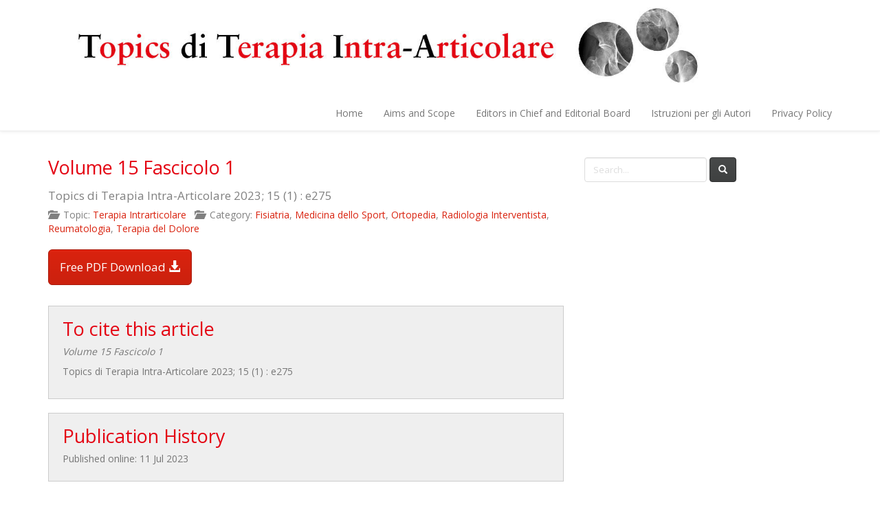

--- FILE ---
content_type: text/html; charset=UTF-8
request_url: https://www.terapiaintrarticolare.com/2023/07/11/volume-15-fascicolo-1/
body_size: 6849
content:
<!DOCTYPE html>
<html class="no-js" lang="it-IT" data-sid="8">
<head>
	<meta charset="utf-8">
	<meta http-equiv="X-UA-Compatible" content="IE=edge">
  	<meta name="viewport" content="width=device-width, initial-scale=1.0, maximum-scale=1.0, user-scalable=no">
    <link rel="stylesheet" href="https://use.typekit.net/kbc8oxi.css">
	<meta name='robots' content='index, follow, max-image-preview:large, max-snippet:-1, max-video-preview:-1' />
	<style>img:is([sizes="auto" i], [sizes^="auto," i]) { contain-intrinsic-size: 3000px 1500px }</style>
	
	<!-- This site is optimized with the Yoast SEO plugin v26.2 - https://yoast.com/wordpress/plugins/seo/ -->
	<title>Volume 15 Fascicolo 1 - Topics di Terapia Intra-Articolare</title>
	<link rel="canonical" href="https://www.terapiaintrarticolare.com/2023/07/11/volume-15-fascicolo-1/" />
	<meta property="og:locale" content="it_IT" />
	<meta property="og:type" content="article" />
	<meta property="og:title" content="Volume 15 Fascicolo 1 - Topics di Terapia Intra-Articolare" />
	<meta property="og:url" content="https://www.terapiaintrarticolare.com/2023/07/11/volume-15-fascicolo-1/" />
	<meta property="og:site_name" content="Topics di Terapia Intra-Articolare" />
	<meta property="article:published_time" content="2023-07-11T13:33:18+00:00" />
	<meta property="article:modified_time" content="2024-01-10T11:10:41+00:00" />
	<meta name="author" content="gianninew" />
	<meta name="twitter:card" content="summary_large_image" />
	<meta name="twitter:label1" content="Scritto da" />
	<meta name="twitter:data1" content="gianninew" />
	<script type="application/ld+json" class="yoast-schema-graph">{"@context":"https://schema.org","@graph":[{"@type":"Article","@id":"https://www.terapiaintrarticolare.com/2023/07/11/volume-15-fascicolo-1/#article","isPartOf":{"@id":"https://www.terapiaintrarticolare.com/2023/07/11/volume-15-fascicolo-1/"},"author":{"name":"gianninew","@id":"https://www.terapiaintrarticolare.com/#/schema/person/f04a6dce918ad8cd1b60140f96ca0db3"},"headline":"Volume 15 Fascicolo 1","datePublished":"2023-07-11T13:33:18+00:00","dateModified":"2024-01-10T11:10:41+00:00","mainEntityOfPage":{"@id":"https://www.terapiaintrarticolare.com/2023/07/11/volume-15-fascicolo-1/"},"wordCount":2,"publisher":{"@id":"https://www.terapiaintrarticolare.com/#organization"},"keywords":["Fisiatria","Medicina dello Sport","Ortopedia","Radiologia Interventista","Reumatologia","Terapia del Dolore"],"articleSection":["Terapia Intrarticolare"],"inLanguage":"it-IT"},{"@type":"WebPage","@id":"https://www.terapiaintrarticolare.com/2023/07/11/volume-15-fascicolo-1/","url":"https://www.terapiaintrarticolare.com/2023/07/11/volume-15-fascicolo-1/","name":"Volume 15 Fascicolo 1 - Topics di Terapia Intra-Articolare","isPartOf":{"@id":"https://www.terapiaintrarticolare.com/#website"},"datePublished":"2023-07-11T13:33:18+00:00","dateModified":"2024-01-10T11:10:41+00:00","breadcrumb":{"@id":"https://www.terapiaintrarticolare.com/2023/07/11/volume-15-fascicolo-1/#breadcrumb"},"inLanguage":"it-IT","potentialAction":[{"@type":"ReadAction","target":["https://www.terapiaintrarticolare.com/2023/07/11/volume-15-fascicolo-1/"]}]},{"@type":"BreadcrumbList","@id":"https://www.terapiaintrarticolare.com/2023/07/11/volume-15-fascicolo-1/#breadcrumb","itemListElement":[{"@type":"ListItem","position":1,"name":"Home","item":"https://www.terapiaintrarticolare.com/"},{"@type":"ListItem","position":2,"name":"Volume 15 Fascicolo 1"}]},{"@type":"WebSite","@id":"https://www.terapiaintrarticolare.com/#website","url":"https://www.terapiaintrarticolare.com/","name":"Topics di Terapia Intra-Articolare","description":"","publisher":{"@id":"https://www.terapiaintrarticolare.com/#organization"},"potentialAction":[{"@type":"SearchAction","target":{"@type":"EntryPoint","urlTemplate":"https://www.terapiaintrarticolare.com/?s={search_term_string}"},"query-input":{"@type":"PropertyValueSpecification","valueRequired":true,"valueName":"search_term_string"}}],"inLanguage":"it-IT"},{"@type":"Organization","@id":"https://www.terapiaintrarticolare.com/#organization","name":"Topics di Terapia Intra-Articolare","url":"https://www.terapiaintrarticolare.com/","logo":{"@type":"ImageObject","inLanguage":"it-IT","@id":"https://www.terapiaintrarticolare.com/#/schema/logo/image/","url":"https://www.terapiaintrarticolare.com/wp-content/uploads/sites/8/2021/08/header-topics.jpeg","contentUrl":"https://www.terapiaintrarticolare.com/wp-content/uploads/sites/8/2021/08/header-topics.jpeg","width":1427,"height":196,"caption":"Topics di Terapia Intra-Articolare"},"image":{"@id":"https://www.terapiaintrarticolare.com/#/schema/logo/image/"}},{"@type":"Person","@id":"https://www.terapiaintrarticolare.com/#/schema/person/f04a6dce918ad8cd1b60140f96ca0db3","name":"gianninew","image":{"@type":"ImageObject","inLanguage":"it-IT","@id":"https://www.terapiaintrarticolare.com/#/schema/person/image/","url":"https://secure.gravatar.com/avatar/79c379d3f079329ee9d344da486acf47a497a93d663583a0253fc839d7aa3a69?s=96&d=mm&r=g","contentUrl":"https://secure.gravatar.com/avatar/79c379d3f079329ee9d344da486acf47a497a93d663583a0253fc839d7aa3a69?s=96&d=mm&r=g","caption":"gianninew"}}]}</script>
	<!-- / Yoast SEO plugin. -->


<link rel='dns-prefetch' href='//maxcdn.bootstrapcdn.com' />
<script type="text/javascript" id="wpp-js" src="https://www.terapiaintrarticolare.com/wp-content/plugins/wordpress-popular-posts/assets/js/wpp.min.js?ver=7.3.6" data-sampling="0" data-sampling-rate="100" data-api-url="https://www.terapiaintrarticolare.com/wp-json/wordpress-popular-posts" data-post-id="275" data-token="19f58ea103" data-lang="0" data-debug="0"></script>
<link rel='stylesheet' id='wp-block-library-css' href='https://www.terapiaintrarticolare.com/wp-includes/css/dist/block-library/style.min.css?ver=6.8.3' type='text/css' media='all' />
<style id='classic-theme-styles-inline-css' type='text/css'>
/*! This file is auto-generated */
.wp-block-button__link{color:#fff;background-color:#32373c;border-radius:9999px;box-shadow:none;text-decoration:none;padding:calc(.667em + 2px) calc(1.333em + 2px);font-size:1.125em}.wp-block-file__button{background:#32373c;color:#fff;text-decoration:none}
</style>
<style id='global-styles-inline-css' type='text/css'>
:root{--wp--preset--aspect-ratio--square: 1;--wp--preset--aspect-ratio--4-3: 4/3;--wp--preset--aspect-ratio--3-4: 3/4;--wp--preset--aspect-ratio--3-2: 3/2;--wp--preset--aspect-ratio--2-3: 2/3;--wp--preset--aspect-ratio--16-9: 16/9;--wp--preset--aspect-ratio--9-16: 9/16;--wp--preset--color--black: #000000;--wp--preset--color--cyan-bluish-gray: #abb8c3;--wp--preset--color--white: #ffffff;--wp--preset--color--pale-pink: #f78da7;--wp--preset--color--vivid-red: #cf2e2e;--wp--preset--color--luminous-vivid-orange: #ff6900;--wp--preset--color--luminous-vivid-amber: #fcb900;--wp--preset--color--light-green-cyan: #7bdcb5;--wp--preset--color--vivid-green-cyan: #00d084;--wp--preset--color--pale-cyan-blue: #8ed1fc;--wp--preset--color--vivid-cyan-blue: #0693e3;--wp--preset--color--vivid-purple: #9b51e0;--wp--preset--gradient--vivid-cyan-blue-to-vivid-purple: linear-gradient(135deg,rgba(6,147,227,1) 0%,rgb(155,81,224) 100%);--wp--preset--gradient--light-green-cyan-to-vivid-green-cyan: linear-gradient(135deg,rgb(122,220,180) 0%,rgb(0,208,130) 100%);--wp--preset--gradient--luminous-vivid-amber-to-luminous-vivid-orange: linear-gradient(135deg,rgba(252,185,0,1) 0%,rgba(255,105,0,1) 100%);--wp--preset--gradient--luminous-vivid-orange-to-vivid-red: linear-gradient(135deg,rgba(255,105,0,1) 0%,rgb(207,46,46) 100%);--wp--preset--gradient--very-light-gray-to-cyan-bluish-gray: linear-gradient(135deg,rgb(238,238,238) 0%,rgb(169,184,195) 100%);--wp--preset--gradient--cool-to-warm-spectrum: linear-gradient(135deg,rgb(74,234,220) 0%,rgb(151,120,209) 20%,rgb(207,42,186) 40%,rgb(238,44,130) 60%,rgb(251,105,98) 80%,rgb(254,248,76) 100%);--wp--preset--gradient--blush-light-purple: linear-gradient(135deg,rgb(255,206,236) 0%,rgb(152,150,240) 100%);--wp--preset--gradient--blush-bordeaux: linear-gradient(135deg,rgb(254,205,165) 0%,rgb(254,45,45) 50%,rgb(107,0,62) 100%);--wp--preset--gradient--luminous-dusk: linear-gradient(135deg,rgb(255,203,112) 0%,rgb(199,81,192) 50%,rgb(65,88,208) 100%);--wp--preset--gradient--pale-ocean: linear-gradient(135deg,rgb(255,245,203) 0%,rgb(182,227,212) 50%,rgb(51,167,181) 100%);--wp--preset--gradient--electric-grass: linear-gradient(135deg,rgb(202,248,128) 0%,rgb(113,206,126) 100%);--wp--preset--gradient--midnight: linear-gradient(135deg,rgb(2,3,129) 0%,rgb(40,116,252) 100%);--wp--preset--font-size--small: 13px;--wp--preset--font-size--medium: 20px;--wp--preset--font-size--large: 36px;--wp--preset--font-size--x-large: 42px;--wp--preset--spacing--20: 0.44rem;--wp--preset--spacing--30: 0.67rem;--wp--preset--spacing--40: 1rem;--wp--preset--spacing--50: 1.5rem;--wp--preset--spacing--60: 2.25rem;--wp--preset--spacing--70: 3.38rem;--wp--preset--spacing--80: 5.06rem;--wp--preset--shadow--natural: 6px 6px 9px rgba(0, 0, 0, 0.2);--wp--preset--shadow--deep: 12px 12px 50px rgba(0, 0, 0, 0.4);--wp--preset--shadow--sharp: 6px 6px 0px rgba(0, 0, 0, 0.2);--wp--preset--shadow--outlined: 6px 6px 0px -3px rgba(255, 255, 255, 1), 6px 6px rgba(0, 0, 0, 1);--wp--preset--shadow--crisp: 6px 6px 0px rgba(0, 0, 0, 1);}:where(.is-layout-flex){gap: 0.5em;}:where(.is-layout-grid){gap: 0.5em;}body .is-layout-flex{display: flex;}.is-layout-flex{flex-wrap: wrap;align-items: center;}.is-layout-flex > :is(*, div){margin: 0;}body .is-layout-grid{display: grid;}.is-layout-grid > :is(*, div){margin: 0;}:where(.wp-block-columns.is-layout-flex){gap: 2em;}:where(.wp-block-columns.is-layout-grid){gap: 2em;}:where(.wp-block-post-template.is-layout-flex){gap: 1.25em;}:where(.wp-block-post-template.is-layout-grid){gap: 1.25em;}.has-black-color{color: var(--wp--preset--color--black) !important;}.has-cyan-bluish-gray-color{color: var(--wp--preset--color--cyan-bluish-gray) !important;}.has-white-color{color: var(--wp--preset--color--white) !important;}.has-pale-pink-color{color: var(--wp--preset--color--pale-pink) !important;}.has-vivid-red-color{color: var(--wp--preset--color--vivid-red) !important;}.has-luminous-vivid-orange-color{color: var(--wp--preset--color--luminous-vivid-orange) !important;}.has-luminous-vivid-amber-color{color: var(--wp--preset--color--luminous-vivid-amber) !important;}.has-light-green-cyan-color{color: var(--wp--preset--color--light-green-cyan) !important;}.has-vivid-green-cyan-color{color: var(--wp--preset--color--vivid-green-cyan) !important;}.has-pale-cyan-blue-color{color: var(--wp--preset--color--pale-cyan-blue) !important;}.has-vivid-cyan-blue-color{color: var(--wp--preset--color--vivid-cyan-blue) !important;}.has-vivid-purple-color{color: var(--wp--preset--color--vivid-purple) !important;}.has-black-background-color{background-color: var(--wp--preset--color--black) !important;}.has-cyan-bluish-gray-background-color{background-color: var(--wp--preset--color--cyan-bluish-gray) !important;}.has-white-background-color{background-color: var(--wp--preset--color--white) !important;}.has-pale-pink-background-color{background-color: var(--wp--preset--color--pale-pink) !important;}.has-vivid-red-background-color{background-color: var(--wp--preset--color--vivid-red) !important;}.has-luminous-vivid-orange-background-color{background-color: var(--wp--preset--color--luminous-vivid-orange) !important;}.has-luminous-vivid-amber-background-color{background-color: var(--wp--preset--color--luminous-vivid-amber) !important;}.has-light-green-cyan-background-color{background-color: var(--wp--preset--color--light-green-cyan) !important;}.has-vivid-green-cyan-background-color{background-color: var(--wp--preset--color--vivid-green-cyan) !important;}.has-pale-cyan-blue-background-color{background-color: var(--wp--preset--color--pale-cyan-blue) !important;}.has-vivid-cyan-blue-background-color{background-color: var(--wp--preset--color--vivid-cyan-blue) !important;}.has-vivid-purple-background-color{background-color: var(--wp--preset--color--vivid-purple) !important;}.has-black-border-color{border-color: var(--wp--preset--color--black) !important;}.has-cyan-bluish-gray-border-color{border-color: var(--wp--preset--color--cyan-bluish-gray) !important;}.has-white-border-color{border-color: var(--wp--preset--color--white) !important;}.has-pale-pink-border-color{border-color: var(--wp--preset--color--pale-pink) !important;}.has-vivid-red-border-color{border-color: var(--wp--preset--color--vivid-red) !important;}.has-luminous-vivid-orange-border-color{border-color: var(--wp--preset--color--luminous-vivid-orange) !important;}.has-luminous-vivid-amber-border-color{border-color: var(--wp--preset--color--luminous-vivid-amber) !important;}.has-light-green-cyan-border-color{border-color: var(--wp--preset--color--light-green-cyan) !important;}.has-vivid-green-cyan-border-color{border-color: var(--wp--preset--color--vivid-green-cyan) !important;}.has-pale-cyan-blue-border-color{border-color: var(--wp--preset--color--pale-cyan-blue) !important;}.has-vivid-cyan-blue-border-color{border-color: var(--wp--preset--color--vivid-cyan-blue) !important;}.has-vivid-purple-border-color{border-color: var(--wp--preset--color--vivid-purple) !important;}.has-vivid-cyan-blue-to-vivid-purple-gradient-background{background: var(--wp--preset--gradient--vivid-cyan-blue-to-vivid-purple) !important;}.has-light-green-cyan-to-vivid-green-cyan-gradient-background{background: var(--wp--preset--gradient--light-green-cyan-to-vivid-green-cyan) !important;}.has-luminous-vivid-amber-to-luminous-vivid-orange-gradient-background{background: var(--wp--preset--gradient--luminous-vivid-amber-to-luminous-vivid-orange) !important;}.has-luminous-vivid-orange-to-vivid-red-gradient-background{background: var(--wp--preset--gradient--luminous-vivid-orange-to-vivid-red) !important;}.has-very-light-gray-to-cyan-bluish-gray-gradient-background{background: var(--wp--preset--gradient--very-light-gray-to-cyan-bluish-gray) !important;}.has-cool-to-warm-spectrum-gradient-background{background: var(--wp--preset--gradient--cool-to-warm-spectrum) !important;}.has-blush-light-purple-gradient-background{background: var(--wp--preset--gradient--blush-light-purple) !important;}.has-blush-bordeaux-gradient-background{background: var(--wp--preset--gradient--blush-bordeaux) !important;}.has-luminous-dusk-gradient-background{background: var(--wp--preset--gradient--luminous-dusk) !important;}.has-pale-ocean-gradient-background{background: var(--wp--preset--gradient--pale-ocean) !important;}.has-electric-grass-gradient-background{background: var(--wp--preset--gradient--electric-grass) !important;}.has-midnight-gradient-background{background: var(--wp--preset--gradient--midnight) !important;}.has-small-font-size{font-size: var(--wp--preset--font-size--small) !important;}.has-medium-font-size{font-size: var(--wp--preset--font-size--medium) !important;}.has-large-font-size{font-size: var(--wp--preset--font-size--large) !important;}.has-x-large-font-size{font-size: var(--wp--preset--font-size--x-large) !important;}
:where(.wp-block-post-template.is-layout-flex){gap: 1.25em;}:where(.wp-block-post-template.is-layout-grid){gap: 1.25em;}
:where(.wp-block-columns.is-layout-flex){gap: 2em;}:where(.wp-block-columns.is-layout-grid){gap: 2em;}
:root :where(.wp-block-pullquote){font-size: 1.5em;line-height: 1.6;}
</style>
<link rel='stylesheet' id='wordpress-popular-posts-css-css' href='https://www.terapiaintrarticolare.com/wp-content/plugins/wordpress-popular-posts/assets/css/wpp.css?ver=7.3.6' type='text/css' media='all' />
<link rel='stylesheet' id='bbe-helper-css' href='https://www.terapiaintrarticolare.com/wp-content/themes/bbe/bbe-engine/assets/helper.css?ver=6.8.3' type='text/css' media='all' />
<link rel='stylesheet' id='animate-css' href='https://www.terapiaintrarticolare.com/wp-content/themes/bbe/bbe-engine/assets/libs/animate.min.css?ver=6.8.3' type='text/css' media='all' />
<link rel='stylesheet' id='font-awesome-css' href='//maxcdn.bootstrapcdn.com/font-awesome/4.4.0/css/font-awesome.min.css?ver=6.8.3' type='text/css' media='all' />
<link rel='stylesheet' id='bootstrap-main-css' href='https://maxcdn.bootstrapcdn.com/bootswatch/3.3.6/simplex/bootstrap.min.css?ver=3.3.6' type='text/css' media='all' />
<link rel='stylesheet' id='bbe-theme-css' href='https://www.terapiaintrarticolare.com/wp-content/themes/bbe/css/bbe.css' type='text/css' media='all' />
<link rel='stylesheet' id='bbe-child-css' href='https://www.terapiaintrarticolare.com/wp-content/themes/bbe-gianni/style.css' type='text/css' media='all' />
<script type="text/javascript" src="https://www.terapiaintrarticolare.com/wp-content/plugins/jquery-manager/assets/js/jquery-1.12.4.min.js" id="jquery-core-js"></script>
<script type="text/javascript">
	window._se_plugin_version = '8.1.9';
</script>
            <style id="wpp-loading-animation-styles">@-webkit-keyframes bgslide{from{background-position-x:0}to{background-position-x:-200%}}@keyframes bgslide{from{background-position-x:0}to{background-position-x:-200%}}.wpp-widget-block-placeholder,.wpp-shortcode-placeholder{margin:0 auto;width:60px;height:3px;background:#dd3737;background:linear-gradient(90deg,#dd3737 0%,#571313 10%,#dd3737 100%);background-size:200% auto;border-radius:3px;-webkit-animation:bgslide 1s infinite linear;animation:bgslide 1s infinite linear}</style>
            <style type="text/css" id="custom-background-css">
body.custom-background { background-color: #ffffff; }
</style>
			<style type="text/css" id="wp-custom-css">
			h1,h2,h3 {color:#e40513}		</style>
		</head>

<body class="wp-singular post-template-default single single-post postid-275 single-format-standard custom-background wp-theme-bbe wp-child-theme-bbe-gianni chrome" >
<!--
old body atttribute, should be useless :
data-nav-pos="navbar-static-top " 
-->
<nav id="main-nav" class="navbar navbar-static-top navbar-default animated slideInDown">
  <div class="container">
    <div class="navbar-header">
      <button type="button" class="navbar-toggle collapsed" aria-expanded="false" data-toggle="collapse" data-target="#navbar">
        <span class="sr-only">Toggle navigation</span>
        <span class="icon-bar"></span>
        <span class="icon-bar"></span>
        <span class="icon-bar"></span>
      </button>
       <a class="navbar-brand" href="https://www.terapiaintrarticolare.com/">  <img id="top-logo" src='https://www.terapiaintrarticolare.com/wp-content/uploads/sites/8/2021/08/header-topics-1.jpeg' alt='Topics di Terapia Intra-Articolare'> 					</a>
    </div>
    <div class="collapse navbar-collapse" id="navbar">
                      <div class="menu-main-top-menu-container"><ul id="menu-main-top-menu" class="nav navbar-nav navbar-right"><li id="menu-item-214" class="menu-item menu-item-type-custom menu-item-object-custom menu-item-home menu-item-214"><a title="Home" href="https://www.terapiaintrarticolare.com">Home</a></li>
<li id="menu-item-17" class="menu-item menu-item-type-post_type menu-item-object-page menu-item-17"><a title="Aims and Scope" href="https://www.terapiaintrarticolare.com/tema-della-rivista/">Aims and Scope</a></li>
<li id="menu-item-20" class="menu-item menu-item-type-post_type menu-item-object-page menu-item-20"><a title="Editors in Chief and Editorial Board" href="https://www.terapiaintrarticolare.com/editorial-board/">Editors in Chief and Editorial Board</a></li>
<li id="menu-item-12" class="menu-item menu-item-type-post_type menu-item-object-page menu-item-12"><a title="Istruzioni per gli Autori" href="https://www.terapiaintrarticolare.com/istruzioni-per-gli-autori/">Istruzioni per gli Autori</a></li>
<li id="menu-item-55" class="menu-item menu-item-type-post_type menu-item-object-page menu-item-55"><a title="Privacy Policy" href="https://www.terapiaintrarticolare.com/privacy-policy/">Privacy Policy</a></li>
</ul></div>    </div><!-- /.navbar-collapse -->
  </div><!-- /.container -->
</nav>

<div class="container">
  <div class="row">
    
    <div class="col-xs-12 col-sm-8">
      <div id="content" role="main">
        
    <article role="article" id="post_275" class="post-275 post type-post status-publish format-standard hentry category-terapia-intrarticolare tag-fisiatria tag-medicina-dello-sport tag-ortopedia tag-radiologia-interventista tag-reumatologia tag-terapia-del-dolore">
        <header>
            <h2>Volume 15 Fascicolo 1</h2>
            <h4 class="text-muted article-acronym">
                Topics di Terapia Intra-Articolare 2023;
        15
                    (1)
        : e275        
                <!-- <span class="text-muted author">By gianninew,</span> -->
                <!-- <time  class="text-muted" datetime="11-07-2023">11th Luglio 2023</time> -->

            </h4>
                <p class="text-muted article-cats" >

                    <i class="glyphicon glyphicon-folder-open"></i>&nbsp; Topic: <a href="https://www.terapiaintrarticolare.com/category/terapia-intrarticolare/" rel="category tag">Terapia Intrarticolare</a> &nbsp;
        
                    <i class="glyphicon glyphicon-folder-open"></i>&nbsp; Category:  <a href="https://www.terapiaintrarticolare.com/tag/fisiatria/" rel="tag">Fisiatria</a>, <a href="https://www.terapiaintrarticolare.com/tag/medicina-dello-sport/" rel="tag">Medicina dello Sport</a>, <a href="https://www.terapiaintrarticolare.com/tag/ortopedia/" rel="tag">Ortopedia</a>, <a href="https://www.terapiaintrarticolare.com/tag/radiologia-interventista/" rel="tag">Radiologia Interventista</a>, <a href="https://www.terapiaintrarticolare.com/tag/reumatologia/" rel="tag">Reumatologia</a>, <a href="https://www.terapiaintrarticolare.com/tag/terapia-del-dolore/" rel="tag">Terapia del Dolore</a><br/>
                <!-- <i class="glyphicon glyphicon-comment"></i>&nbsp; Comments: <span>Commenti disabilitati<span class="screen-reader-text"> su Volume 15 Fascicolo 1</span></span> -->
    </p>


            
            
        </header>
        <section>
            
            
            <div class="content-custom"> </div>

            <style>
                .content-custom .pvc_stats{
                    display: none !important;
                }
            </style>

                    </section>

        <section>

            <div class="row">
                <div class="col-xs-12">

                                                <a target="_blank" href="https://www.terapiaintrarticolare.com/wp-content/uploads/sites/8/2023/07/Topics-15-1.pdf" class="btn btn-primary btn-lg btn-contrast">Free PDF Download <span class="glyphicon glyphicon-download-alt"></span></a>
                                                    <br>
                                        </div> <!-- /col -->
                <div class="col-xs-12 col-sm-6">

                    <!-- AddThis Button BEGIN -->
                    <div class="pull-right addthis_toolbox addthis_default_style addthis_32x32_style" >
                        <a class="addthis_button_preferred_1"></a> <a class="addthis_button_preferred_2"></a> <a class="addthis_button_preferred_3"></a> <a class="hidden-sm addthis_button_preferred_4"></a> <a class="addthis_button_compact"></a> <a class="addthis_counter addthis_bubble_style"></a>
                    </div>
                    <script type="text/javascript" src="https://s7.addthis.com/js/250/addthis_widget.js"></script>
                    <!-- AddThis Button END -->

                </div> <!-- /col -->
            </div> <!-- /row -->

            <div id="cite-article">
                <h2>To cite this article</h2>
                <p>
                                        <i>Volume 15 Fascicolo 1</i>
                </p>
                <p>   Topics di Terapia Intra-Articolare 2023;
        15
                    (1)
        : e275                        </p>
            </div>


            <div id="publication-history">
                <h2>Publication History</h2>
                                                                <p>Published online: 11 Jul 2023 </p>
                            </div>


            <div id="license-w">
                <a rel="license" href="http://creativecommons.org/licenses/by-nc-sa/4.0/"><img alt="Creative Commons License" style="border-width:0" src="https://i.creativecommons.org/l/by-nc-sa/4.0/88x31.png" /></a><br />This work is licensed under a <a rel="license" href="http://creativecommons.org/licenses/by-nc-sa/4.0/">Creative Commons Attribution-NonCommercial-ShareAlike 4.0 International License</a>.
            </div>


        </section>

    </article>
          </div><!-- /#content -->
    </div>
    
    <div class="col-xs-12 col-sm-4" id="sidebar" role="navigation">
        <aside class="sidebar">
  <section class="search-2 widget_search"><form class="form-inline" role="search" method="get" id="searchform" action="https://www.terapiaintrarticolare.com/" >
	<input class="form-control" type="text" value="" placeholder="Search..." name="s" id="s" />
	<button type="submit" id="searchsubmit" value="Search" class="btn btn-default"><i class="glyphicon glyphicon-search"></i></button>
    </form></section></aside>
    </div>
    
  </div><!-- /.row -->
</div><!-- /.container -->

<div id="bbe-footer-wrap">
  <footer class="container site-footer">
	<hr/>
	  <div class="row">
	  	</div>
	<hr/>
	<div class="row">
	  <div class="col-lg-12 site-sub-footer">
		<p><b>ISSN</b>: 2037-1977 - 
© 2021 <br>
<a href="/privacy-policy">Privacy Policy</a> 
Publisher: Verduci International (branch office of Verduci Editore s.r.l. via Gregorio VII, 186 – 00165 Roma – P.I. 03761621006) <br> Register office: C/O BFF 420 Lincoln Road 357, Miami Beach, FL, USA 33139. Filed Number L13000077411 – FEI Number 46-4909228		</p>
	  </div>
	</div>
  </footer>
</div>

<!-- fb -->
<div id="fb-root"></div>
<script>(function(d, s, id) {
  var js, fjs = d.getElementsByTagName(s)[0];
  if (d.getElementById(id)) return;
  js = d.createElement(s); js.id = id;
  js.src = "//connect.facebook.net/it_IT/sdk.js#xfbml=1&version=v2.3";
  fjs.parentNode.insertBefore(js, fjs);
}(document, 'script', 'facebook-jssdk'));</script>
<!-- end fb -->

<!-- TW -->
<script>window.twttr = (function(d, s, id) {
  var js, fjs = d.getElementsByTagName(s)[0],
    t = window.twttr || {};
  if (d.getElementById(id)) return t;
  js = d.createElement(s);
  js.id = id;
  js.src = "https://platform.twitter.com/widgets.js";
  fjs.parentNode.insertBefore(js, fjs);
 
  t._e = [];
  t.ready = function(f) {
    t._e.push(f);
  };
 
  return t;
}(document, "script", "twitter-wjs"));</script>
<!-- end TW -->


<script type="speculationrules">
{"prefetch":[{"source":"document","where":{"and":[{"href_matches":"\/*"},{"not":{"href_matches":["\/wp-*.php","\/wp-admin\/*","\/wp-content\/uploads\/sites\/8\/*","\/wp-content\/*","\/wp-content\/plugins\/*","\/wp-content\/themes\/bbe-gianni\/*","\/wp-content\/themes\/bbe\/*","\/*\\?(.+)"]}},{"not":{"selector_matches":"a[rel~=\"nofollow\"]"}},{"not":{"selector_matches":".no-prefetch, .no-prefetch a"}}]},"eagerness":"conservative"}]}
</script>
<script type="text/javascript" src="https://www.terapiaintrarticolare.com/wp-content/themes/bbe/bbe-engine/assets/helper.js?ver=6.8.3" id="bbe-helper-js-js"></script>
<script type="text/javascript" src="https://www.terapiaintrarticolare.com/wp-content/themes/bbe/bbe-engine/assets/libs/simple-lightbox.min.js?ver=6.8.3" id="bbe-simplelightbox-js-js"></script>
<script type="text/javascript" src="https://www.terapiaintrarticolare.com/wp-content/themes/bbe/js/modernizr-2.8.3.min.js" id="modernizr-js"></script>
<script type="text/javascript" src="https://www.terapiaintrarticolare.com/wp-content/themes/bbe/js/bootstrap.min.js" id="bootstrap-js-js"></script>
<script type="text/javascript" src="https://www.terapiaintrarticolare.com/wp-content/themes/bbe/js/bbe.js" id="bbe-js-js"></script>
<script type="text/javascript" src="https://www.terapiaintrarticolare.com/wp-content/themes/bbe-gianni/scripts.js" id="bbe-child-js-js"></script>
</body>
</html>


--- FILE ---
content_type: text/css
request_url: https://www.terapiaintrarticolare.com/wp-content/themes/bbe/bbe-engine/assets/helper.css?ver=6.8.3
body_size: 21271
content:
 /* BBH HELPERS  */
 
 
/* SIMPLELIGHTBOX CSS https://github.com/andreknieriem/simplelightbox  */
.sl-overlay{position:fixed;left:0;right:0;top:0;bottom:0;background:#000;opacity:.95;display:none;z-index:2006}.sl-wrapper{z-index:2000}.sl-wrapper button{border:0;background:0 0;font-size:24px;padding:0;cursor:pointer}.sl-wrapper button:hover{opacity:.7}
.sl-wrapper .sl-close{display:none;position:fixed;right:20px;top:20px;z-index:2015}
.sl-wrapper .sl-counter{display:none;position:fixed;top:30px;left:30px;z-index:2015}.sl-wrapper .sl-navigation{width:100%;display:none}.sl-wrapper .sl-navigation button{position:fixed;top:50%;margin-top:-10px;height:30px;width:30px;line-height:30px;text-align:center;display:block;z-index:2015;font-family:arial sans-serif}.sl-wrapper .sl-navigation button.sl-next{right:40px}.sl-wrapper .sl-navigation button.sl-prev{left:40px}.sl-wrapper .sl-image{position:fixed;-ms-touch-action:none;touch-action:none;
z-index:10000}.sl-wrapper .sl-image img{margin:0;padding:0;display:block;border:10px solid #999}.sl-wrapper .sl-image .sl-caption{display:none;padding:10px;color:#fff;background:#000;opacity:.8;position:absolute;bottom:0;left:0;right:0}.sl-wrapper .sl-image .sl-download{display:none;position:absolute;bottom:5px;right:5px;color:#fff;
z-index:2005}.sl-spinner{display:none;border:5px solid #333;border-radius:40px;height:40px;left:50%;margin:-20px 0 0 -20px;opacity:0;position:fixed;top:50%;width:40px;z-index:2007;-webkit-animation:pulsate 1s ease-out infinite;-moz-animation:pulsate 1s ease-out infinite;-ms-animation:pulsate 1s ease-out infinite;-o-animation:pulsate 1s ease-out infinite;animation:pulsate 1s ease-out infinite}.sl-scrollbar-measure{position:absolute;top:-9999px;width:50px;height:50px;overflow:scroll}@-webkit-keyframes pulsate{0%{transform:scale(.1);opacity:0}50%{opacity:1}100%{transform:scale(1.2);opacity:0}}@keyframes pulsate{0%{transform:scale(.1);opacity:0}50%{opacity:1}100%{transform:scale(1.2);opacity:0}}@-moz-keyframes pulsate{0%{transform:scale(.1);opacity:0}50%{opacity:1}100%{transform:scale(1.2);opacity:0}}@-o-keyframes pulsate{0%{transform:scale(.1);opacity:0}50%{opacity:1}100%{transform:scale(1.2);opacity:0}}@-ms-keyframes pulsate{0%,100%{opacity:0}0%{transform:scale(.1)}50%{opacity:1}100%{transform:scale(1.2)}}
.sl-wrapper .sl-navigation button {
    display: block;
    z-index: 2015;
    font-family: arial sans-serif;
    color:#fff;
	font-size:8vmax;
}

.sl-wrapper .sl-close {   
    color: #fff;	font-size:50px;
}

/* EDITING TRIGGER ICON- WP ADMIN BAR  */
#icon-bbe-launch-editing:before {
    content: '\f464';
    top: 2px;
	color: lime;
    position: relative;
    float: left;
    font: 400 20px/1 dashicons;
    speak: none;
    padding: 4px 0;
    -webkit-font-smoothing: antialiased;
    -moz-osx-font-smoothing: grayscale;
    background-image: none!important;
    margin-right: 6px;
}

#wp-admin-bar-bbe-launch-editing:hover #icon-bbe-launch-editing:before{color: green}
@media screen and (max-width: 600px) { body[data-nav-pos=navbar-fixed-top] #wpadminbar {position: fixed; } }


/* BBH FULLSCREEN CONTAINERS  */
.bbh-fullscreen-height { min-height: 100vh;}

/* COLORS  */
.bootstrap-color {display: inline-block; vertical-align: middle; border-radius: 4px; border: 1px solid; padding: 3px;}
.bootstrap-color.default {color: #333; background-color: #f5f5f5; border-color: #ddd;}
.bootstrap-color.primary {color: #fff; background-color: #337ab7; border-color: #337ab7;}
.bootstrap-color.success {color: #3c763d; background-color: #dff0d8; border-color: #d6e9c6;}
.bootstrap-color.info {color: #31708f; background-color: #d9edf7; border-color: #bce8f1;}
.bootstrap-color.warning {color: #8a6d3b; background-color: #fcf8e3; border-color: #faebcc;}
.bootstrap-color.danger {color: #a94442; background-color: #f2dede; border-color: #ebccd1;}
/* VIDEO BACKGROUND  */
.video-background-wrapper {position: relative;}
.video-background-wrapper .video-background {position: absolute;right: 0;left: 0;top: 0;bottom: 0;overflow: hidden;}
.video-background-wrapper .video-background video {bottom: 0;position: absolute;width: 100%;}
.video-background-wrapper .video-text {position: relative; padding: 19vw 20px; width: 100%;pointer-events: none;}
.video-background-wrapper .video-text h1 {font-weight: bold;font-size: 6vw;padding: 0;margin: 0;color: #fff;}
.video-background-wrapper .video-text p {padding: 0;margin: 0;font-size: 3vw;margin-top: 20px;color: #fff;}
/* BBH HELPER CLASSES  */
.bbe-mbsingle {margin-bottom: 30px;}
.bbe-mbdouble {margin-bottom: 60px}

.bbe-psingle {padding-top: 30px;padding-bottom: 30px;}
.bbe-pdouble {padding-top: 60px;padding-bottom: 60px;}

.bbe-bafixed {background-attachment: fixed;}
.bbe-bscover {background-size: cover;
	-webkit-background-size: cover;
	-moz-background-size: cover;
	-o-background-size: cover;
	 background-size: cover;
	background-repeat:no-repeat;
	background-position: center;
}
.bbe-bscontain {background-size: contain;}

.glyph-lg {color:red;font-size:100px;text-align:center;display:block !important}


.carousel .carousel-inner .item img:first-of-type {width: 100%}


.bbe-team-element img {  margin:30px auto 10px;}
.bbe-team-element h4 {  margin-top:0;}

.blurryman {
	-webkit-filter: blur(20px);
	-webkit-transition-property: -webkit-filter;
	-webkit-transition-duration: .4s;
}
.blurryman:hover, .blurryman:focus {
	-webkit-filter: blur(0px);
}

.striped-bg {	background:repeating-linear-gradient(-45deg, #de9dd4, #de9dd4 5px, white 5px, white 10px);}
/* BBH ICONS  */

i.fa[data-size=lg] {font-size: 150px; text-align: center;display: block;  }
i.fa[data-size=md] {font-size: 70px; text-align: center;display: block;  }
i.fa[data-size=sm] {font-size: 20px; text-align: center;display: block;  }
i.fa[data-size=xs] {font-size: 10px; text-align: center;display: block;  }
 
 
 
/* BBH component helpers  */
#bbe-auto-toc ul li {display: inline-block; background: #eee;padding: 3px 10px;font-size: 2rem;margin-right: 10px}
#bbe-auto-toc ul li small {opacity: 0.6; font-size: 1.4rem;display: block }


.bbe-gmapembed iframe { pointer-events: none}   /* disable scroll for maps */
  
.bbe-external-modal-window iframe {zoom:0.60; width:99.6%; height:90vh;}

/* Image BG Component */

.bbe-image-bg-comp   {padding: 10vh 0 10vh;color: white;}
@media screen and (min-width: 1200px) { .bbe-image-bg-comp h1  { font-size: 5vw}}

.bbe-image-bg-comp  *[data-bbe-scrollto=next] {margin-top: 5vh}
.bbh-fullscreen-height .bbe-image-bg-comp  *[data-bbe-scrollto=next] {margin-top: 25vh}
.bbh-fullscreen-height .bbe-image-bg-comp h1 {margin: 20vh 0 2vh;}

/*  BBE GALLERY COMPONENTS */

/* Gallery-full Component */

.bbe-gallery-full > .gallery-item {padding: 0}
.bbe-gallery-full img {width:100%}

 
/* Gallery style fix overlap */
.bbe-gallery:after { content:""; clear:both;display:block;}


/* Gallery fx on item  */
[data-gallery-hover-fx="opacity"] .gallery-item:after {
    content:'\A';
    position:absolute;
    width:100%; height:100%;
    top:0; left:0;
    background:rgba(0,0,0,0.6);
    opacity:0;
    transition: all 0.5s;
    -webkit-transition: all 0.5s;
    pointer-events: none;
}

[data-gallery-hover-fx="opacity"] .gallery-item:hover:after {
    opacity:1;
}

/* Gallery fx  on img */

[data-img-hover-fx="blur"] img {
	transition:all 0.5s ease-in; 
	-webkit-transition:all 0.5s ease-in; 
}
[data-img-hover-fx="blur"] img:hover{
	   -webkit-filter: blur(5px);
}

/* Gallery Caption  */
.bbe-caption {
    position:absolute;
    top:40%;
    text-align:center;
    width:100%;
    font-size:2.0rem;
    color:#fff;
    z-index:2;
    opacity:0;
    pointer-events: none;
	 transition: all 1.0s;
    -webkit-transition: all 1.0s;
}

.bbe-gallery .gallery-item:hover .bbe-caption {
    opacity:0.9;
    
}

 
body.bbe-editor-active .bbe-caption {pointer-events:auto}
 

/* Carousel with FullHeight bg Items Component  */
  
.carousel-fh .item  
{   height: 800px;
    height: calc(100vh -   50px);
    background-size: cover;
	-webkit-background-size: cover;
	-moz-background-size: cover;
	-o-background-size: cover;
	 background-size: cover;
	background-repeat:no-repeat;
	background-position: center;
}

/* Carousel with Menu Component */

.bbe-carouselmenu .carousel-indicators li {
    display: inline-block;
    width: auto;
    height: auto;
    margin: 0 20px;
    text-indent: 0;
    cursor: pointer;
    color: #fff;
    background-color: none;
    border: none;
    border-radius: 0;
    font-size: 12px;
    text-transform: uppercase;
} 

.bbe-carouselmenu .carousel-indicators  .active {
    width: auto;
    height: auto;
    margin: 0 20px;
    background-color: transparent;
    text-decoration: none;
    border-bottom: 2px solid #ccc;
}


.bbe-carouselmenu .carousel-indicators {
    position: absolute;
    bottom: auto;
    left: inherit;
    z-index: 15;
    width: 100%;
    margin-left: 0;
    text-align: left;
    list-style: none;
    top: 0;
    background: rgba(0, 0, 0, 0.5);
    padding: 12px 0 12px;
    padding-left: 1vw
    z-index: 999;
}

.bbe-carouselmenu .carousel-caption h2 {color:#999;margin-top:0;}
.bbe-carouselmenu .carousel-caption {
    position: absolute;
    color:#444;
    bottom: 30px;
    left: 30px;
    width: 550px;
    background: #fff;
    z-index: 2;
    padding: 10px 20px 0px 20px;
    transition-property: height;
    transition-duration: 0.1s;
    transition-timing-function: linear;
    transition-delay: 0.2s;
    min-height: 160px;
    text-align:left;
    text-shadow:none;
    max-height:38%;
    overflow-y:hidden;
	-webkit-transition: all 0.6s ease-in-out; /* Safari */
    transition: all 0.6s ease-in-out;
   
}

.bbe-carouselmenu .carousel-caption:hover { max-height:100%; }


@media screen and (max-width: 990px) {
    .bbe-carouselmenu .carousel-caption {
        background:#efefef;
        position:relative;
        max-height:inherit;
        overflow-y:visible;
        width:100%;left:0;
        right:0;
        margin-top:5%;
    }
    
    .bbe-carouselmenu .carousel-control   { 
       display:none;
    }
    
    
    .bbe-carouselmenu .carousel-indicators {
   position:relative;
    }
    
    
  .bbe-carouselmenu .carousel-indicators li {
    margin-bottom:20px;
      }
    
}

/* Carousel Transition: FADE  */


.carousel[data-transition="fade"] .carousel-inner .item {
    opacity: 0;
    transition-property: opacity;
}
.carousel[data-transition="fade"] .carousel-inner .active {
    opacity: 1;
}

@media all and (transform-3d),
(-webkit-transform-3d) {
    .carousel[data-transition="fade"] .carousel-inner > .item.next,
    .carousel[data-transition="fade"] .carousel-inner > .item.active.right {
        opacity: 0;
        -webkit-transform: translate3d(0, 0, 0);
        transform: translate3d(0, 0, 0);
    }
    .carousel[data-transition="fade"] .carousel-inner > .item.prev,
    .carousel[data-transition="fade"] .carousel-inner > .item.active.left {
        opacity: 0;
        -webkit-transform: translate3d(0, 0, 0);
        transform: translate3d(0, 0, 0);
    }
    .carousel[data-transition="fade"] .carousel-inner > .item.next.left,
    .carousel[data-transition="fade"] .carousel-inner > .item.prev.right,
    .carousel[data-transition="fade"] .carousel-inner > .item.active {
        opacity: 1;
        -webkit-transform: translate3d(0, 0, 0);
        transform: translate3d(0, 0, 0);
    }
}


/* Add new  Components... */





/*   Classes to HIDE ELEMENTS TO UNLOGGED / LOGGED USERS  */

body:not(.logged-in) .hide-to-unlogged-users {display:none;}

body.logged-in:not(.bbe-editor-active) .hide-to-logged-users {display:none;}


/* BBH SCROLL ANMATION helpers  - experimental */
   
[data-bbe-animate=scroll-left]{ animation: backgroundScrollLeft 999999s linear infinite;}

@keyframes backgroundScrollLeft {   from { }  to {background-position: -99999999px;}    }


 [data-bbe-animate=scroll-right]{ animation: backgroundScrollRight 999999s linear infinite;}

@keyframes backgroundScrollRight {   from { }  to {background-position: +99999999px;}    }


[data-bbe-animate=scroll-down]{ animation: backgroundScrollDown 999999s linear infinite; }

@-webkit-keyframes backgroundScrollDown {   from {  background-position: 0 0; }  to {background-position: 0 99999999px; }    }
@keyframes backgroundScrollDown {   from {  background-position: 0 0; }  to {background-position: 0 99999999px; }    }



 [data-bbe-animate=scroll-up]{ animation: backgroundScrollUp 999999s linear infinite;}

@keyframes backgroundScrollUp {   from { }  to {background-position: 0 -99999999px;}    }




 [data-bbe-animate=scroll-diag]{ -moz-animation: backgroundScrollDiag 999999s linear infinite;}

@keyframes backgroundScrollDiag {   from {  }  to {background-position: 99999999px 99999999px;}    }



 
/*   background text for DIVs example: <div data-bg='yourtext'></div> */

div[data-bg-text]::after {
	content: attr(data-bg-text);
  /*content: "My text"; if not using js*/
	z-index: -1;
	position: absolute;
	top: 0;
	left: 0;
	right: 0;
	bottom: 0;
	background: none;
	overflow-y: hidden;
	text-align: justify;
	speak: none;
	font-family: 'Arial', cursive;
	font-size: 30vmax;
  line-height:90vh;
  text-align:center;
	color: #efefef;
}

 
/* SCROLLING BUTTONS: SHOW CURSOR */
*[data-bbe-scrollto]:hover {cursor: pointer} 
 
 
/* CSS3 PATTERNS - lea you rock http://lea.verou.me/css3patterns/ */

.bbe-container-wrap[data-bgpattern]:not([data-bgpattern="0"]) .container .row {  opacity: 0.9; -ms-transition:.5s; -moz-transition:.5s; -webkit-transition:.5s;    transition:.5s;}
.bbe-container-wrap[data-bgpattern]:hover .container .row { opacity: 1}

.pattern-arrows, *[data-bgpattern="1"] {
    background:
    linear-gradient(45deg, #92baac 45px, transparent 45px)64px 64px,
    linear-gradient(45deg, #92baac 45px, transparent 45px,transparent 91px, #e1ebbd 91px, #e1ebbd 135px, transparent 135px),
    linear-gradient(-45deg, #92baac 23px, transparent 23px, transparent 68px,#92baac 68px,#92baac 113px,transparent 113px,transparent 158px,#92baac 158px);
    background-color:#e1ebbd;
    background-size: 128px 128px;
 }
 
.pattern-zigzag, *[data-bgpattern="2"] {
    background: 
    linear-gradient(135deg, #ECEDDC 25%, transparent 25%) -50px 0,
    linear-gradient(225deg, #ECEDDC 25%, transparent 25%) -50px 0,
    linear-gradient(315deg, #ECEDDC 25%, transparent 25%),
    linear-gradient(45deg, #ECEDDC 25%, transparent 25%);	
    background-size: 100px 100px;
    background-color: #EC173A;
 }
  
.pattern-weave, *[data-bgpattern="3"] {
    background:
    linear-gradient(135deg, #708090 22px, #d9ecff 22px, #d9ecff 24px, transparent 24px, transparent 67px, #d9ecff 67px, #d9ecff 69px, transparent 69px),
    linear-gradient(225deg, #708090 22px, #d9ecff 22px, #d9ecff 24px, transparent 24px, transparent 67px, #d9ecff 67px, #d9ecff 69px, transparent 69px)0 64px;
    background-color:#708090;
    background-size: 64px 128px
 }
 
 
.pattern-upholstery, *[data-bgpattern="4"] {
  background:
    radial-gradient(hsl(0, 100%, 27%) 4%, hsl(0, 100%, 18%) 9%, hsla(0, 100%, 20%, 0) 9%) 0 0,
    radial-gradient(hsl(0, 100%, 27%) 4%, hsl(0, 100%, 18%) 8%, hsla(0, 100%, 20%, 0) 10%) 50px 50px,
    radial-gradient(hsla(0, 100%, 30%, 0.8) 20%, hsla(0, 100%, 20%, 0)) 50px 0,
    radial-gradient(hsla(0, 100%, 30%, 0.8) 20%, hsla(0, 100%, 20%, 0)) 0 50px,
    radial-gradient(hsla(0, 100%, 20%, 1) 35%, hsla(0, 100%, 20%, 0) 60%) 50px 0,
    radial-gradient(hsla(0, 100%, 20%, 1) 35%, hsla(0, 100%, 20%, 0) 60%) 100px 50px,
    radial-gradient(hsla(0, 100%, 15%, 0.7), hsla(0, 100%, 20%, 0)) 0 0,
    radial-gradient(hsla(0, 100%, 15%, 0.7), hsla(0, 100%, 20%, 0)) 50px 50px,
    linear-gradient(45deg, hsla(0, 100%, 20%, 0) 49%, hsla(0, 100%, 0%, 1) 50%, hsla(0, 100%, 20%, 0) 70%) 0 0,
    linear-gradient(-45deg, hsla(0, 100%, 20%, 0) 49%, hsla(0, 100%, 0%, 1) 50%, hsla(0, 100%, 20%, 0) 70%) 0 0;
    background-color: #300; 
    background-size: 100px 100px;
 }
 
 
 
.pattern-starrynight, *[data-bgpattern="5"] {
    background-color:black;
    background-image:
    radial-gradient(white, rgba(255,255,255,.2) 2px, transparent 40px),
    radial-gradient(white, rgba(255,255,255,.15) 1px, transparent 30px),
    radial-gradient(white, rgba(255,255,255,.1) 2px, transparent 40px),
    radial-gradient(rgba(255,255,255,.4), rgba(255,255,255,.1) 2px, transparent 30px);
    background-size: 550px 550px, 350px 350px, 250px 250px, 150px 150px; 
    background-position: 0 0, 40px 60px, 130px 270px, 70px 100px;
 }
  
.pattern-marrakesh, *[data-bgpattern="6"] {
    background-color:white;
    background-image:
    radial-gradient(midnightblue 9px, transparent 10px),        
    repeating-radial-gradient(midnightblue 0, midnightblue 4px, transparent 5px, transparent 20px, midnightblue 21px, midnightblue 25px, transparent 26px, transparent 50px);    
    background-size: 30px 30px, 90px 90px; 
    background-position: 0 0;
 }
  
.pattern-rainbow, *[data-bgpattern="7"] {
    background: 
    radial-gradient(rgba(255,255,255,0) 0, rgba(255,255,255,.15) 30%, rgba(255,255,255,.3) 32%, rgba(255,255,255,0) 33%) 0 0,
    radial-gradient(rgba(255,255,255,0) 0, rgba(255,255,255,.1) 11%, rgba(255,255,255,.3) 13%, rgba(255,255,255,0) 14%) 0 0,
    radial-gradient(rgba(255,255,255,0) 0, rgba(255,255,255,.2) 17%, rgba(255,255,255,.43) 19%, rgba(255,255,255,0) 20%) 0 110px,
    radial-gradient(rgba(255,255,255,0) 0, rgba(255,255,255,.2) 11%, rgba(255,255,255,.4) 13%, rgba(255,255,255,0) 14%) -130px -170px,
    radial-gradient(rgba(255,255,255,0) 0, rgba(255,255,255,.2) 11%, rgba(255,255,255,.4) 13%, rgba(255,255,255,0) 14%) 130px 370px,
    radial-gradient(rgba(255,255,255,0) 0, rgba(255,255,255,.1) 11%, rgba(255,255,255,.2) 13%, rgba(255,255,255,0) 14%) 0 0,
    linear-gradient(45deg, #343702 0%, #184500 20%, #187546 30%, #006782 40%, #0b1284 50%, #760ea1 60%, #83096e 70%, #840b2a 80%, #b13e12 90%, #e27412 100%);
    background-size: 470px 470px, 970px 970px, 410px 410px, 610px 610px, 530px 530px, 730px 730px, 100% 100%;
    background-color: #840b2a;
 }
 
 
.pattern-carbon, *[data-bgpattern="8"] {
    background:
    linear-gradient(27deg, #151515 5px, transparent 5px) 0 5px,
    linear-gradient(207deg, #151515 5px, transparent 5px) 10px 0px,
    linear-gradient(27deg, #222 5px, transparent 5px) 0px 10px,
    linear-gradient(207deg, #222 5px, transparent 5px) 10px 5px,
    linear-gradient(90deg, #1b1b1b 10px, transparent 10px),
    linear-gradient(#1d1d1d 25%, #1a1a1a 25%, #1a1a1a 50%, transparent 50%, transparent 75%, #242424 75%, #242424);
    background-color: #131313;
    background-size: 20px 20px;
 }
 
 
.pattern-carbon-fibre, *[data-bgpattern="9"] {
    background:
    radial-gradient(black 15%, transparent 16%) 0 0,
    radial-gradient(black 15%, transparent 16%) 8px 8px,
    radial-gradient(rgba(255,255,255,.1) 15%, transparent 20%) 0 1px,
    radial-gradient(rgba(255,255,255,.1) 15%, transparent 20%) 8px 9px;
    background-color:#282828;
    background-size:16px 16px;
 }
 
 
 
.pattern-hearts, *[data-bgpattern="10"] {
    background: 
    radial-gradient(circle closest-side at 60% 43%, #b03 26%, rgba(187,0,51,0) 27%),
    radial-gradient(circle closest-side at 40% 43%, #b03 26%, rgba(187,0,51,0) 27%),
    radial-gradient(circle closest-side at 40% 22%, #d35 45%, rgba(221,51,85,0) 46%),
    radial-gradient(circle closest-side at 60% 22%, #d35 45%, rgba(221,51,85,0) 46%),
    radial-gradient(circle closest-side at 50% 35%, #d35 30%, rgba(221,51,85,0) 31%),
    
    radial-gradient(circle closest-side at 60% 43%, #b03 26%, rgba(187,0,51,0) 27%) 50px 50px,
    radial-gradient(circle closest-side at 40% 43%, #b03 26%, rgba(187,0,51,0) 27%) 50px 50px,
    radial-gradient(circle closest-side at 40% 22%, #d35 45%, rgba(221,51,85,0) 46%) 50px 50px,
    radial-gradient(circle closest-side at 60% 22%, #d35 45%, rgba(221,51,85,0) 46%) 50px 50px,
    radial-gradient(circle closest-side at 50% 35%, #d35 30%, rgba(221,51,85,0) 31%) 50px 50px;
    background-color:#b03;
    background-size:100px 100px;
 }
 
 
.pattern-stars, *[data-bgpattern="11"] {
    background:
    linear-gradient(324deg, #232927 4%,   transparent 4%) -70px 43px,
    linear-gradient( 36deg, #232927 4%,   transparent 4%) 30px 43px,
    linear-gradient( 72deg, #e3d7bf 8.5%, transparent 8.5%) 30px 43px,
    linear-gradient(288deg, #e3d7bf 8.5%, transparent 8.5%) -70px 43px,
    linear-gradient(216deg, #e3d7bf 7.5%, transparent 7.5%) -70px 23px,
    linear-gradient(144deg, #e3d7bf 7.5%, transparent 7.5%) 30px 23px,
    
    linear-gradient(324deg, #232927 4%,   transparent 4%) -20px 93px,
    linear-gradient( 36deg, #232927 4%,   transparent 4%) 80px 93px,
    linear-gradient( 72deg, #e3d7bf 8.5%, transparent 8.5%) 80px 93px,
    linear-gradient(288deg, #e3d7bf 8.5%, transparent 8.5%) -20px 93px,
    linear-gradient(216deg, #e3d7bf 7.5%, transparent 7.5%) -20px 73px,
    linear-gradient(144deg, #e3d7bf 7.5%, transparent 7.5%) 80px 73px;
    background-color: #232927;
    background-size: 100px 100px;
}


.pattern-bricks, *[data-bgpattern="12"]
{
    background-color: silver;
    background-image: linear-gradient(335deg, #b00 23px, transparent 23px),
    linear-gradient(155deg, #d00 23px, transparent 23px),
    linear-gradient(335deg, #b00 23px, transparent 23px),
    linear-gradient(155deg, #d00 23px, transparent 23px);
    background-size: 58px 58px;	
    background-position: 0px 2px, 4px 35px, 29px 31px, 34px 6px;
}


.pattern-cubes, *[data-bgpattern="13"]
{
    background-color:#556;
    background-image: linear-gradient(30deg, #445 12%, transparent 12.5%, transparent 87%, #445 87.5%, #445),
    linear-gradient(150deg, #445 12%, transparent 12.5%, transparent 87%, #445 87.5%, #445),
    linear-gradient(30deg, #445 12%, transparent 12.5%, transparent 87%, #445 87.5%, #445),
    linear-gradient(150deg, #445 12%, transparent 12.5%, transparent 87%, #445 87.5%, #445),
    linear-gradient(60deg, #99a 25%, transparent 25.5%, transparent 75%, #99a 75%, #99a), 
    linear-gradient(60deg, #99a 25%, transparent 25.5%, transparent 75%, #99a 75%, #99a);
    background-size:80px 140px;
    background-position: 0 0, 0 0, 40px 70px, 40px 70px, 0 0, 40px 70px;
}

.pattern-houndstooth, *[data-bgpattern="14"] {
    
    background:
    linear-gradient(-45deg, white 25%, transparent 25%, transparent 75%, black 75%, black) 0 0,
    linear-gradient(-45deg, black 25%, transparent 25%, transparent 75%, white 75%, white) 1em 1em,
    linear-gradient(45deg, black 17%, transparent 17%, transparent 25%, black 25%, black 36%, transparent 36%, transparent 64%, black 64%, black 75%, transparent 75%, transparent 83%, black 83%) 1em 1em;
    background-color: white;
    background-size: 2em 2em;

}

.pattern-checkerboard, *[data-bgpattern="15"] {
    background-color: #eee;
    background-image: linear-gradient(45deg, black 25%, transparent 25%, transparent 75%, black 75%, black), 
    linear-gradient(45deg, black 25%, transparent 25%, transparent 75%, black 75%, black);
    background-size:60px 60px;
    background-position:0 0, 30px 30px
}

.pattern-tartan, *[data-bgpattern="16"]
{
    background-color: hsl(2, 57%, 40%);
    background-image: repeating-linear-gradient(transparent, transparent 50px, rgba(0,0,0,.4) 50px, rgba(0,0,0,.4) 53px, transparent 53px, transparent 63px, rgba(0,0,0,.4) 63px, rgba(0,0,0,.4) 66px, transparent 66px, transparent 116px, rgba(0,0,0,.5) 116px, rgba(0,0,0,.5) 166px, rgba(255,255,255,.2) 166px, rgba(255,255,255,.2) 169px, rgba(0,0,0,.5) 169px, rgba(0,0,0,.5) 179px, rgba(255,255,255,.2) 179px, rgba(255,255,255,.2) 182px, rgba(0,0,0,.5) 182px, rgba(0,0,0,.5) 232px, transparent 232px),
    repeating-linear-gradient(270deg, transparent, transparent 50px, rgba(0,0,0,.4) 50px, rgba(0,0,0,.4) 53px, transparent 53px, transparent 63px, rgba(0,0,0,.4) 63px, rgba(0,0,0,.4) 66px, transparent 66px, transparent 116px, rgba(0,0,0,.5) 116px, rgba(0,0,0,.5) 166px, rgba(255,255,255,.2) 166px, rgba(255,255,255,.2) 169px, rgba(0,0,0,.5) 169px, rgba(0,0,0,.5) 179px, rgba(255,255,255,.2) 179px, rgba(255,255,255,.2) 182px, rgba(0,0,0,.5) 182px, rgba(0,0,0,.5) 232px, transparent 232px),
    repeating-linear-gradient(125deg, transparent, transparent 2px, rgba(0,0,0,.2) 2px, rgba(0,0,0,.2) 3px, transparent 3px, transparent 5px, rgba(0,0,0,.2) 5px);

}

.pattern-madras, *[data-bgpattern="17"]
{
    background-color: hsl(34, 53%, 82%);
    background-image: repeating-linear-gradient(45deg, transparent 5px, hsla(197, 62%, 11%, 0.5) 5px, hsla(197, 62%, 11%, 0.5) 10px,                  
      hsla(5, 53%, 63%, 0) 10px, hsla(5, 53%, 63%, 0) 35px, hsla(5, 53%, 63%, 0.5) 35px, hsla(5, 53%, 63%, 0.5) 40px,
      hsla(197, 62%, 11%, 0.5) 40px, hsla(197, 62%, 11%, 0.5) 50px, hsla(197, 62%, 11%, 0) 50px, hsla(197, 62%, 11%, 0) 60px,                
      hsla(5, 53%, 63%, 0.5) 60px, hsla(5, 53%, 63%, 0.5) 70px, hsla(35, 91%, 65%, 0.5) 70px, hsla(35, 91%, 65%, 0.5) 80px,
      hsla(35, 91%, 65%, 0) 80px, hsla(35, 91%, 65%, 0) 90px, hsla(5, 53%, 63%, 0.5) 90px, hsla(5, 53%, 63%, 0.5) 110px,
      hsla(5, 53%, 63%, 0) 110px, hsla(5, 53%, 63%, 0) 120px, hsla(197, 62%, 11%, 0.5) 120px, hsla(197, 62%, 11%, 0.5) 140px       
      ),
    repeating-linear-gradient(135deg, transparent 5px, hsla(197, 62%, 11%, 0.5) 5px, hsla(197, 62%, 11%, 0.5) 10px, 
      hsla(5, 53%, 63%, 0) 10px, hsla(5, 53%, 63%, 0) 35px, hsla(5, 53%, 63%, 0.5) 35px, hsla(5, 53%, 63%, 0.5) 40px,
      hsla(197, 62%, 11%, 0.5) 40px, hsla(197, 62%, 11%, 0.5) 50px, hsla(197, 62%, 11%, 0) 50px, hsla(197, 62%, 11%, 0) 60px,                
      hsla(5, 53%, 63%, 0.5) 60px, hsla(5, 53%, 63%, 0.5) 70px, hsla(35, 91%, 65%, 0.5) 70px, hsla(35, 91%, 65%, 0.5) 80px,
      hsla(35, 91%, 65%, 0) 80px, hsla(35, 91%, 65%, 0) 90px, hsla(5, 53%, 63%, 0.5) 90px, hsla(5, 53%, 63%, 0.5) 110px,
      hsla(5, 53%, 63%, 0) 110px, hsla(5, 53%, 63%, 0) 140px, hsla(197, 62%, 11%, 0.5) 140px, hsla(197, 62%, 11%, 0.5) 160px       
    );

}

.pattern-linedpaper, *[data-bgpattern="18"] {
    background-color: #fff; 
    background-image: 
    linear-gradient(90deg, transparent 79px, #abced4 79px, #abced4 81px, transparent 81px),
    linear-gradient(#eee .1em, transparent .1em);
    background-size: 100% 1.2em;
}

.pattern-blueprintgrid, *[data-bgpattern="19"] {
    background-color:#269;
    background-image: linear-gradient(white 2px, transparent 2px),
    linear-gradient(90deg, white 2px, transparent 2px),
    linear-gradient(rgba(255,255,255,.3) 1px, transparent 1px),
    linear-gradient(90deg, rgba(255,255,255,.3) 1px, transparent 1px);
    background-size:100px 100px, 100px 100px, 20px 20px, 20px 20px;
    background-position:-2px -2px, -2px -2px, -1px -1px, -1px -1px
}

.pattern-tablecloth, *[data-bgpattern="20"] {
    background-color:white;
    background-image: linear-gradient(90deg, rgba(200,0,0,.5) 50%, transparent 50%),
    linear-gradient(rgba(200,0,0,.5) 50%, transparent 50%);
    background-size:50px 50px;

}

.pattern-cicada, *[data-bgpattern="21"] {
    background-color: #026873;
    background-image: linear-gradient(90deg, rgba(255,255,255,.07) 50%, transparent 50%),
    linear-gradient(90deg, rgba(255,255,255,.13) 50%, transparent 50%),
    linear-gradient(90deg, transparent 50%, rgba(255,255,255,.17) 50%),
    linear-gradient(90deg, transparent 50%, rgba(255,255,255,.19) 50%);
    background-size: 13px, 29px, 37px, 53px;
}

.pattern-diagonalstripes, *[data-bgpattern="22"] {
    background-color: gray;
    background-image: repeating-linear-gradient(45deg, transparent, transparent 35px, rgba(255,255,255,.5) 35px, rgba(255,255,255,.5) 70px);
} 
.pattern-prettysweet, *[data-bgpattern="23"] {
    background-color: #000;
    background-image: repeating-linear-gradient(transparent, transparent 50px, rgba(0,255,255, .25) 50px,rgba(0,255,255, .25) 100px), repeating-linear-gradient(90deg, rgba(0,255,255, .25), rgba(0,255,255, .25) 50px, transparent 50px, transparent 100px), repeating-linear-gradient(135deg, transparent, transparent 4px, rgba(255,255,255,.1) 4px, rgba(255,255,255,.1) 8px), repeating-linear-gradient(45deg, transparent, transparent 4px, rgba(255,255,255,.1) 4px, rgba(255,255,255,.1) 8px), repeating-linear-gradient(transparent, transparent 20px, rgba(100,250,250, .2) 20px, rgba(100,250,250, .2) 21px, transparent 21px,transparent 29px, rgba(100,250,250, .2) 29px, rgba(100,250,250, .2) 30px, transparent 30px, transparent 50px), repeating-linear-gradient(90deg, transparent, transparent 20px, rgba(100,250,250, .2) 20px, rgba(100,250,250, .2) 21px, transparent 21px,transparent 29px, rgba(100,250,250, .2) 29px, rgba(100,250,250, .2) 30px, transparent 30px, transparent 50px);
    }
.pattern-elegantgrey,  *[data-bgpattern="24"] {
    background-color: #eee;
    background-image: linear-gradient(#f7f7f7 25%, transparent 25%), linear-gradient(90deg, #f7f7f7 25%, transparent 25%);
    background-size: 6px 6px;
}

.pattern-triangles,  *[data-bgpattern="25"] {
    background-repeat: repeat;
    background-image: url([data-uri]);
}

.pattern-dotted,  *[data-bgpattern="26"] {
  background-image: -webkit-repeating-radial-gradient(center center, rgba(0,0,0,.2), rgba(0,0,0,.2) 1px, transparent 1px, transparent 100%);
  background-image: -moz-repeating-radial-gradient(center center, rgba(0,0,0,.2), rgba(0,0,0,.2) 1px, transparent 1px, transparent 100%);
  background-image: -ms-repeating-radial-gradient(center center, rgba(0,0,0,.2), rgba(0,0,0,.2) 1px, transparent 1px, transparent 100%);
  background-image: repeating-radial-gradient(center center, rgba(0,0,0,.2), rgba(0,0,0,.2) 1px, transparent 1px, transparent 100%);
  -webkit-background-size: 3px 3px;
  -moz-background-size: 3px 3px;
  background-size: 3px 3px;
  }
  
.pattern-striped, *[data-bgpattern="27"] {
 
 
  background-image: -webkit-repeating-linear-gradient(135deg, rgba(0,0,0,.3), rgba(0,0,0,.3) 1px, transparent 2px, transparent 2px, rgba(0,0,0,.3) 3px);
  background-image: -moz-repeating-linear-gradient(135deg, rgba(0,0,0,.3), rgba(0,0,0,.3) 1px, transparent 2px, transparent 2px, rgba(0,0,0,.3) 3px);
  background-image: -o-repeating-linear-gradient(135deg, rgba(0,0,0,.3), rgba(0,0,0,.3) 1px, transparent 2px, transparent 2px, rgba(0,0,0,.3) 3px);
  background-image: repeating-linear-gradient(135deg, rgba(0,0,0,.3), rgba(0,0,0,.3) 1px, transparent 2px, transparent 2px, rgba(0,0,0,.3) 3px);
  -webkit-background-size: 4px 4px;
  -moz-background-size: 4px 4px;
  background-size: 4px 4px;
}

.pattern-bluecubes, *[data-bgpattern="28"] {
 
	background-color: rgb(65, 164, 221);
	background-image: url(helper-img/bg.png);
	background-repeat: repeat;
	transition-delay: 0s;
	transition-duration: 0.5s;
	transition-property: all;
	transition-timing-function: ease-in-out;
 
}
 
.pattern-greencubes, *[data-bgpattern="29"] {
 
	background-color: #5fa43f;
	background-image: url(helper-img/bg.png);
	background-repeat: repeat;
	transition-delay: 0s;
	transition-duration: 0.5s;
	transition-property: all;
	transition-timing-function: ease-in-out;
 
}



.pattern-grey-multiply, *[data-bgpattern="30"] {
   background-color: #efefef;
  background-blend-mode: multiply;
 
}
.pattern-red-multiply, *[data-bgpattern="31"] {
   background-color: red;
  background-blend-mode: multiply;
 
}
.pattern-blue-multiply, *[data-bgpattern="32"] {
   background-color: blue;
  background-blend-mode: multiply;
 
}

.pattern-green-multiply, *[data-bgpattern="33"] {
   background-color: green;
  background-blend-mode: multiply;
 
}

.pattern-grayscale, *[data-bgpattern="34"]  {
	  -webkit-filter: grayscale(1);
			filter: grayscale(1);
}

.pattern-sepia, *[data-bgpattern="35"]  {
	  -webkit-filter: sepia(1);
			filter: sepia(1);
}

.pattern-colorchange, *[data-bgpattern="36"] { color: #fff; animation: color-change 10s infinite;animation-direction:alternate; }
@keyframes color-change {
	   0% { background-color: blue; }
	   25% { background-color: orange; }
	   50% { background-color: yellow; }
	   75% { background-color: black; }
	   100% { background-color: red; }
}



--- FILE ---
content_type: text/css
request_url: https://www.terapiaintrarticolare.com/wp-content/themes/bbe/css/bbe.css
body_size: 1244
content:

/* HEADER */
 
nav#main-nav .navbar-brand>img {
    display: inline-block;
	margin-top: -15px; /* this removes the top padding when using an image instead of a textual logo */
}

/* MAIN CONTENT */

#content article {
  margin-bottom: 40px
}
#content header {
  margin: 20px 0
}
#content section {
  margin-bottom: 20px
}
#content footer {
  padding-bottom: 20px
}


/* Max content widths for images in articles  */
.size-auto, 
.size-full,
.size-large,
.size-medium,
.size-thumbnail,
.attachment-post-thumbnail
{
	max-width: 100%;
	height: auto
}

#content img { /* prevent crazily large images */
	max-width: 100%;
	height: auto;
}

 
#content article .wp-caption {
	max-width: 100%;
}


/* POST & BASIC PAGE IMAGE CLASSES */

.alignleft {float: left;display: block;margin-right: 20px;}
.alignright {float: right;display: block;margin-left: 20px;}
.alignnone, .alignleft-removed, .alignright-removed { clear: both;display: block;margin-bottom: 10px}
.aligncenter {
	display: block;
	margin-left: auto;
	margin-right: auto;
	margin-bottom: 10px
}

.attachment-post-thumbnail {margin-bottom: 10px;}

p.wp-caption-text {font-size: 90%; font-style: italic;margin-bottom: 3px;}
 
 
/* CATEGORY & TAXONOMY ARCHIVES: LEAVE SOME SPACE AFTER THE DESCRIPTION AND CLEAR FLOATS */
.taxonomy-description::after {clear: both;display:block;width: 100%;height: 10px;}


/* Sidebar */

.sidebar {
  margin-top: 20px
}
.sidebar section {
  margin-bottom: 40px
}
.sidebar ul,
.sidebar ol {
  list-style-type: none;
  padding: 0
}
.sidebar li {
  margin: 10px 0
}

/* HIDE FORM PLACEHOLDERS ON FOCUS */

input:focus::-webkit-input-placeholder { color: transparent; }
input:focus:-moz-placeholder { color: transparent; } /* FF 4-18 */
input:focus::-moz-placeholder { color: transparent; } /* FF 19+ */
textarea:focus::-webkit-input-placeholder { color: transparent; }
textarea:focus:-moz-placeholder { color: transparent; } /* FF 4-18 */
textarea:focus::-moz-placeholder { color: transparent; } /* FF 19+ */ 

/* COMMENTS */

#respond {
  margin-top: 40px
}
ol.commentlist {
	counter-reset: li; /* Initiate a counter */
	padding: 0
}
ol.commentlist ul {
  padding: 0
}
ol.commentlist > li {
	position: relative;
	margin: 0 0 20px 0;
	list-style: none /* Disable the normal item numbering */
}
ol.commentlist > li:before {
  content: "Thread " counter(li); /* Use the counter as content */
  counter-increment: li; /* Increment the counter by 1 */
  position:absolute;  
  top: 0;
  right: 0;
  border-bottom: 1px solid #ddd;
  border-left: 1px solid #ddd;
  border-bottom-left-radius: 4px;
  padding: 5px 20px 5px 10px;
  color: #999
}
ol.commentlist li ol,
ol.commentlist li ul {
  list-style-type: none;
  margin: 0
}

.commentlist li li {
  background: #f8f8f8;
}
.commentlist li li li {
  background: #fff
}
.commentlist li li li li {
  background: #f8f8f8
}
.commentlist li li li li li li {
  background: #fff
}
.commentlist li {
  padding: 20px
}
.commentlist ul li {
  margin-top: 20px;
  margin-bottom: 0
}
.reply p {
  margin: 0
}

/* SITE FOOTER */

.site-footer {
  padding-top: 40px;		
  padding-bottom: 20px;		
}	 

.site-footer ul,
.site-footer ol {
  list-style-type: none;
  padding: 0
}
.site-footer li {
  margin: 10px 0
}
.site-sub-footer p {
  text-align: center
}

.site-footer p {
  text-align: center
}


/* PASSWORD PROTECTED PAGES / POSTS: PASSWORD FORM */ 
.bbe-container-wrap-passwordform {background: #efefef; padding: 20vh 0} 


/* QUICK HACK FOR MAGAZINE-STYLE ARCHIVES */
/* body.archive .attachment-post-thumbnail {width: 300px;height: auto;float: left;margin-right: 10px} */




/* QUICK HACK FOR RIGHT-AND-LEFT THUMBNAILS ON ARCHIVES */
/*
body.archive #content article:nth-child(odd) .attachment-post-thumbnail {width: 300px;height: auto;float: left;margin-right: 10px}
body.archive #content article:nth-child(even) .attachment-post-thumbnail {width: 300px;height: auto;float: right;margin-right: 10px}
*/
  

--- FILE ---
content_type: text/css
request_url: https://www.terapiaintrarticolare.com/wp-content/themes/bbe-gianni/style.css
body_size: 2240
content:
/*
Theme Name:   BBE Gianni
Template:     bbe
Version:      1.1
Text Domain:  bbe-gianni
Author: DopeWp
*/




/* HEADER GENERAL  */

nav.navbar ul.navbar-left   {display: none}

/* HEADER IJMDAT & basic chroma */

html[data-sid="3"] .navbar {font-size:16px}
html[data-sid="3"] .navbar-static-top {border-top:20px solid #231f20 }
html[data-sid="3"] .navbar-inverse {background-color: #c4161c} 
html[data-sid="3"] .navbar-inverse .navbar-nav>.active>a, .navbar-inverse .navbar-nav>.active>a:hover, .navbar-inverse .navbar-nav>.active>a:focus {background-color:#231f20}

  
html[data-sid="3"] #top-description {text-transform:none; color: #eee; font-size:70%; display: block;padding-bottom: 15px;}


/* HEADER & basic chroma CELLR4  */

html[data-sid="2"] .navbar-brand {float: none;padding: 0; }
/* html[data-sid="2"] #top-description {color: #fff;font-size: 11px;margin-left: 20px; vertical-align: top;} */
@media only screen and (max-width : 992px) {
	/* small devices tab vert and smartphone */
    html[data-sid="2"] .navbar-brand>img {
        width:245px;
    }
}

@media only screen and (min-width : 992px) {
	/* large devices tab hor and desktop */
    html[data-sid="2"] #navbar  {
		margin-top: 58px;
	}
}

html[data-sid="2"] nav#main-nav .navbar-brand>img {border-radius: 0px;opacity: 0.85;margin-top:0px;}
html[data-sid="2"] aside.sidebar {background: #e5e5e5;padding: 10px}
html[data-sid="2"] .nav>li>a {  padding: 10px 14px;}


/* HEADER & basic chroma WCRJ  */

/* latin-ext */
@font-face {
  font-family: 'Gentium Book Basic';
  font-style: normal;
  font-weight: 400;
  src: local('Gentium Book Basic'), local('GentiumBookBasic'), url(https://fonts.gstatic.com/s/gentiumbookbasic/v7/IRFxB2matTxrjZt6a3FUnszm0DvNGU8YAOZV-OC8gkD3rGVtsTkPsbDajuO5ueQw.woff2) format('woff2');
  unicode-range: U+0100-024F, U+1E00-1EFF, U+20A0-20AB, U+20AD-20CF, U+2C60-2C7F, U+A720-A7FF;
}
/* latin */
@font-face {
  font-family: 'Gentium Book Basic';
  font-style: normal;
  font-weight: 400;
  src: local('Gentium Book Basic'), local('GentiumBookBasic'), url(https://fonts.gstatic.com/s/gentiumbookbasic/v7/IRFxB2matTxrjZt6a3FUnjHxYFfSxJ-QC83SOBxk38Y.woff2) format('woff2');
  unicode-range: U+0000-00FF, U+0131, U+0152-0153, U+02C6, U+02DA, U+02DC, U+2000-206F, U+2074, U+20AC, U+2212, U+2215, U+E0FF, U+EFFD, U+F000;
}

html[data-sid="5"] .navbar-brand {float: none;padding: 0; }
/* html[data-sid="2"] #top-description {color: #fff;font-size: 11px;margin-left: 20px; vertical-align: top;} */
@media only screen and (max-width : 992px) {
	/* small devices tab vert and smartphone */
    html[data-sid="5"] .navbar-brand>img {
        width:245px;
    }
}

@media only screen and (min-width : 992px) {
	/* large devices tab hor and desktop */
    html[data-sid="5"] #navbar  {
		margin-top: 58px;
	}
}
html[data-sid="5"] nav#main-nav {background: #000}
html[data-sid="5"] nav#main-nav .navbar-brand>img {border-radius: 0px;opacity: 0.85;margin-top:0px;}
html[data-sid="5"] aside.sidebar {background: #e5e5e5;padding: 10px}
html[data-sid="5"] h1,
html[data-sid="5"] h2,
html[data-sid="5"] h3,
html[data-sid="5"] h4,
html[data-sid="5"] h5 {font-family: "Gentium Book Basic";}
html[data-sid="5"] #bbe-footer-wrap {background: #eee;margin-top: 20px;padding-top: 5px}
html[data-sid="5"] footer.site-footer {padding-top: 0;}
html[data-sid="5"] footer.site-footer hr:first-of-type {display: none;}
html[data-sid="5"] footer.site-footer hr:last-of-type {border-color: #fff;}
html[data-sid="5"] footer.site-footer .row > div > h4 {
    font-size: 24px;

    text-align: center;
    border-bottom: 1px solid #ccc;
}


html[data-sid="5"] .topics_widget-5 li {margin: 4px 0}

html[data-sid="5"] footer.site-footer .row > div > ul {list-style-type: square;list-style-position: inside;}
html[data-sid="5"] .nav>li>a {  padding: 10px 12px;}







/* MAIN TYPOGRAPHY EDITS CELLR4 */
html[data-sid="2"] h2, html[data-sid="2"]  .h2 { font-size: 24px; }
html[data-sid="2"] h3,html[data-sid="2"] .h3 { font-size: 21px; }



/* MAIN TYPOGRAPHY EDITS InfectiousJournal  */

html[data-sid="6"] h1,
html[data-sid="6"] h2,
html[data-sid="6"] h3,
html[data-sid="6"] h4,
html[data-sid="6"] h5 {font-family: "Gentium Book Basic";}
html[data-sid="6"] h2, html[data-sid="2"]  .h2 { font-size: 28px; }
html[data-sid="6"] h3,html[data-sid="2"] .h3 { font-size: 24px; }
html[data-sid="6"] h4,html[data-sid="2"] .h4 { font-size: 20px; }

html[data-sid="6"] .navbar-inverse .navbar-collapse,
html[data-sid="6"] .navbar-inverse .navbar-form {
    border-color: #f2bb61;
}

html[data-sid="6"] a.navbar-brand { font-size: 3vw;  font-weight: bold;   margin-bottom: 20px; margin-top: 20px; }
@media only screen and (max-width : 992px) {
	/* small devices tab vert and smartphone */
    html[data-sid="6"] a.navbar-brand { font-size: 5vw;      margin-bottom: 0px; margin-top: 0px;}
}



html[data-sid="6"] .navbar-inverse {    background-color: #006e69;}

html[data-sid="6"] a { color: #006e69;}
html[data-sid="6"] a.btn { color: #fff;}

html[data-sid="6"] .navbar-inverse .navbar-brand {
    color: #f2bb61;
    font-family: "futura-pt-condensed";
}

html[data-sid="6"] .navbar-inverse .navbar-nav>li>a {
    color: #fff;
}
html[data-sid="6"] .navbar-inverse .navbar-nav>li>a:hover,
html[data-sid="6"] .navbar-inverse .navbar-nav>li>a:focus {
    color: #ffffff;
    background-color: transparent;
    text-decoration: underline;
}
html[data-sid="6"] .navbar-inverse .navbar-nav>.active>a,
html[data-sid="6"] .navbar-inverse .navbar-nav>.active>a:hover,
html[data-sid="6"] .navbar-inverse .navbar-nav>.active>a:focus {
    color: #fff;
    background-color: #68aa98;
}
html[data-sid="6"] .navbar-inverse .navbar-nav>.open>a,
html[data-sid="6"] .navbar-inverse .navbar-nav>.open>a:hover,
html[data-sid="6"] .navbar-inverse .navbar-nav>.open>a:focus {
    color: #fff;
    background-color: #68aa98;
}

html[data-sid="6"] .wp-block-cover__inner-container h1 a{
    color:#fff;
}

html[data-sid="6"] .btn-primary {
    color: #ffffff;
    background-color: #006e69;
    border-color: transparent;
}

html[data-sid="6"] .btn-primary:hover,
html[data-sid="6"] .btn-primary:active:hover {
    background-color: #68aa98;
}

/* MAIN HEADER MICROBIOTA */

html[data-sid="7"] .navbar-default { background: none !important;} 


html[data-sid="7"] .navbar-brand {float: none;padding: 0; }
 
html[data-sid="7"] .navbar-brand>img { padding-top:14px; width:90%; }

@media only screen and (max-width : 992px) {
	/* small devices tab vert and smartphone */
    html[data-sid="7"] .navbar-brand>img {
      width:80%;
      height:auto;
      margin-top: 10px;
    }
}

@media only screen and (min-width : 992px) {
	/* large devices tab hor and desktop */
    html[data-sid="7"] #navbar  {
		margin-top: 78px;
	}
}


/* CSS TOPICS */
html[data-sid="8"] body {font-size: 14px;}

html[data-sid="8"] .navbar-default {
    -webkit-box-shadow: inset 0 1px 0 rgb(255 255 255 / 15%), 0 1px 5px rgb(0 0 0 / 8%);
    box-shadow: inset 0 1px 0 rgb(255 255 255 / 15%), 0 1px 5px rgb(0 0 0 / 8%);
}

html[data-sid="8"] .navbar-brand {float: none;padding: 0; }
 
html[data-sid="8"] .navbar-brand>img { padding-top:14px; width:90%; }

html[data-sid="8"] .navbar-nav>li>a {
    padding: 15px;
    line-height: 20px;
}

html[data-sid="8"] .navbar-default .navbar-nav>.active>a,
html[data-sid="8"] .navbar-default .navbar-nav>.active>a:hover,
html[data-sid="8"] .navbar-default .navbar-nav>.active>a:focus,
html[data-sid="8"] .navbar-default .navbar-nav>li>a:hover,
html[data-sid="8"] .navbar-default .navbar-nav>li>a:focus {
    background-color: #dddddd;
}

@media only screen and (max-width : 992px) {
	/* small devices tab vert and smartphone */
    html[data-sid="8"] .navbar-brand>img {
      width:80%;
      height:auto;
      margin-top: 10px;
    }
}

@media only screen and (min-width : 992px) {
	/* large devices tab hor and desktop */
    html[data-sid="8"] #navbar  {
		margin-top: 78px;
	}
}

/* CSS BEYOND RHEUMATOLOGY */
html[data-sid="10"] .navbar-brand {float: none;padding: 0; } 
html[data-sid="10"] .navbar-brand>img { padding-top:14px; width:90%; }
html[data-sid="10"] aside.sidebar {background: #ededed;padding: 15px}

@media only screen and (max-width : 992px) {
	/* small devices tab vert and smartphone */
    html[data-sid="10"] .navbar-brand>img {
      width:70%;
      height:auto;
    }
}

@media only screen and (min-width : 992px) {
	/* large devices tab hor and desktop */
    html[data-sid="10"] #navbar  {
		margin-top: 64px;
	}
}


/* HOME   */

body.home.page header h2:first-of-type {display: none}
#home-section {margin-top: 20px;font-size: 120%;}
#home-section img {border: 1px solid #999}
#home-section p.wp-caption-text { font-size: 71%;}
article.media .media-left img.media-object {max-width: none !important;}
article.media .media-body header {margin: 0 !important;}

/* SINGLE POST */


.article-acronym {margin-top: 18px}
#cite-article {background: #efefef; padding: 0 20px 20px 20px; border: 1px solid #ccc;margin-top: 20px}
.addthis_toolbox {margin-top: 10px}


.author-trigger:hover, .author-moreinfo a:hover {cursor: pointer;text-decoration: underline}
.author-moreinfo {
    display: none;
    position: absolute;
    margin-top: 10px;
    background: #ececec;
    padding: 10px 20px;
    border-radius: 4px;
    max-width: 100%;
    font-size: 120%;
	border: 1px solid #ccc;
	z-index: 999999
}
.close-extra-author-data {margin-left: 30px;}

.abstract-single {
    background-color: #f2f2f2;
    padding-top: 5px;
    padding-bottom: 1px;
    padding-left: 7px;
    padding-right: 5px;
    margin-bottom: 14px;
}

#publication-history {
    background: #efefef;
    padding: 0 20px 20px 20px;
    border: 1px solid #ccc;
    margin-top: 20px;
}

#publication-history p {margin-bottom: 2px;}

#license-w {margin-top:40px;font-size:80%;}
#license-w img {margin-bottom:15px;}

--- FILE ---
content_type: application/javascript
request_url: https://www.terapiaintrarticolare.com/wp-content/themes/bbe/js/bbe.js
body_size: 927
content:
(function ($) {
	
	"use strict";
 
	function bbe_adjust_to_resize(){
								
		// ADJUST_BODY_TO_MENU HEIGHT
		var mainNavbar=$("nav#main-nav");
		
		var navbar_height=mainNavbar.height();
		
		if (mainNavbar.hasClass("navbar-fixed-top")) //if we are using a fixed top menu
														{  $("body").css("padding-top",navbar_height); }
														
		if (mainNavbar.hasClass("navbar-fixed-bottom")) //if we are using a fixed bottom menu
														{  $("body").css("padding-bottom",navbar_height); }
														
		if (mainNavbar.hasClass("navbar-fixed-top") && $("body").hasClass("admin-bar")) //if we are usingadminbar
														{  mainNavbar.css("top",$("#wpadminbar").height()); }	
		
		
		//ADJUST ALIGNED IMAGES
		if ($("#bbe-magic-content").length) return; //EXIT FROM THE FUNCTION HERE IF WE ARE ON A BBE TEMPLATE
		//FOR SINGLE POSTS, PAGES, ARCHIVES: Control aligned image widths
		var aligned_images_selectors=".alignleft, .alignleft-removed, .alignright, .alignright-removed";
		var container_element_width=$("#content").width();
		$(aligned_images_selectors).each(function(index,el){
			//LOOP EACH ALIGNED IMAGE
			var image_element_width=$(el).width();
			var width_difference=container_element_width-image_element_width;
			
			if (width_difference<250) 	{
				//WE have too little space, better not align!
				if ($(el).hasClass("alignleft")) $(el).removeClass("alignleft").addClass("alignleft-removed");
				if ($(el).hasClass("alignright")) $(el).removeClass("alignright").addClass("alignright-removed");
				}
				else {
					//we have space, let's restore alignment if we removed it!
					if ($(el).hasClass("alignleft-removed")) $(el).addClass("alignleft").removeClass("alignleft-removed");
					if ($(el).hasClass("alignright-removed"))  $(el).addClass("alignright").removeClass("alignright-removed");
				}
			//END IF 
			
			}); //END LOOP EACH

	} //end bbe_adjust_to_resize function
	
	
	
	//ON DOCUMENT READY
	$(document).ready(function() {

		// Comments
		$(".commentlist li").addClass("panel panel-default");
		$(".comment-reply-link").addClass("btn btn-default");
		
		// Forms
		$('select, input[type=text], input[type=email], input[type=password], textarea').addClass('form-control');
		$('input[type=submit]').addClass('btn btn-primary');
		
		
		//Set body paddding to navbar height and more calling the utility function
		bbe_adjust_to_resize();
		$(window).on('resize', function(){ bbe_adjust_to_resize(); });
		
		
		//Enable auto-lightbox to all links to images - in posts and pages (not bbe editable)....
		var lightbox_sel='a[href$=".jpg"], a[href$=".jpeg"], a[href$=".png"], a[href$=".gif"]';
		if (!$('#bbe-magic-content').length) var bbe_simplelightbox_gallery_all = $("#content").find(lightbox_sel).simpleLightbox();
		
				
	}); //END DOCUMENT READY

}(jQuery));


--- FILE ---
content_type: application/javascript
request_url: https://www.terapiaintrarticolare.com/wp-content/themes/bbe-gianni/scripts.js
body_size: 362
content:

jQuery(document).ready(function(){			     
  
  
  //USER CLICKS ON AUTHOR NAME: SHOW DETAILS
  jQuery('.author-trigger').on('click',function(){
		var container=jQuery(this).closest('.article-authors');
		var authornumber=jQuery(this).attr("data-author-number");
		jQuery(container).find('.author-moreinfo').hide();
		jQuery(container).find('.author-moreinfo-'+authornumber).fadeIn();
		  
  });
  
  //USER CLICKS ON CLOSE POPUP ICON
  jQuery('.close-extra-author-data').on('click',function(){ jQuery(this).parent().fadeOut(); });
  
  //HIDE FOOTER ON MOBILE
  //if(jQuery("html").attr("data-sid")=="5")
  jQuery("#bbe-footer-wrap .row:first").addClass("hidden-xs");
  
  //SORT PATCH FOR WCRJ ISSUES DROPDOWN
  if(jQuery("html").attr("data-sid")=="5") {
	var sel = jQuery('#issues_dropdown');
	var defaultOption=sel.find('option[value=""]');
	sel.find('option[value=""]').remove();
	
	var opts_list = sel.find('option');
	opts_list.sort(function(a, b) { return jQuery(a).attr('value') < jQuery(b).attr('value') ? 1 : -1; });
	sel.html('').append(defaultOption).append(opts_list);
	sel.val("").change();
  } //end if sid 5
  
  
  
  
 
}); //end document ready
